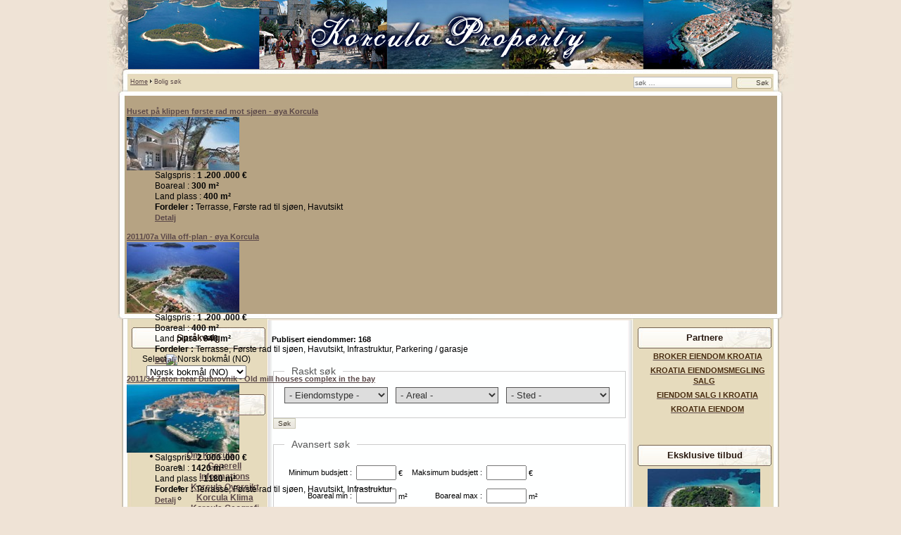

--- FILE ---
content_type: text/html; charset=utf-8
request_url: http://www.korcula-property.com/no/bolig-sok
body_size: 7729
content:
<!DOCTYPE html PUBLIC "-//W3C//DTD XHTML 1.0 Transitional//EN" "http://www.w3.org/TR/xhtml1/DTD/xhtml1-transitional.dtd">
<html xmlns="http://www.w3.org/1999/xhtml" xml:lang="nb-no" lang="nb-no" >
<head>
  <base href="http://www.korcula-property.com/bolig-sok" />
  <meta http-equiv="content-type" content="text/html; charset=utf-8" />
  <meta name="robots" content="index, follow" />
  <meta name="keywords" content="budsjett, boareal, minimum, €, sjen, havutsikt, til, rad, frste, infrastruktur, velkommen, barbecue, tilbud, terrasse, parkering, garasje, rom, avansert, raskt, eiendommer, publisert, maksimum, min, fordeler, " />
  <meta name="title" content="Korcula eiendom | Eiendom Korcula til salgs - Bolig søk" />
  <meta name="author" content="Broker CO." />
  <meta name="description" content="Publisert eiendommer: 168 Raskt søk Avansert søk Minimum budsjett : € Maksimum budsjett : € Boareal min : m² Boareal max : m² Minimum antal..." />
  <meta name="generator" content="Broker CO." />
  <title>Korcula eiendom | Eiendom Korcula til salgs - Bolig søk</title>
  <link href="/no/bolig-sok?format=feed&amp;type=rss" rel="alternate" type="application/rss+xml" title="RSS 2.0" />
  <link href="/no/bolig-sok?format=feed&amp;type=atom" rel="alternate" type="application/atom+xml" title="Atom 1.0" />
  <link href="/favicon.ico" rel="shortcut icon" type="image/x-icon" />
  <link rel="stylesheet" href="/media/com_jea/css/jea.css" type="text/css" />
  <link rel="stylesheet" href="/modules/mod_jea_fr/mod_jea_fr.css" type="text/css" />
  <link rel="stylesheet" href="/modules/mod_ariextmenu/mod_ariextmenu/js/css/menu.min.css" type="text/css" />
  <link rel="stylesheet" href="/modules/mod_ariextmenu/mod_ariextmenu/js/css/menu.fix.css" type="text/css" />
  <link rel="stylesheet" href="/modules/mod_jea_latest/mod_jea_latest.css" type="text/css" />
  <link rel="stylesheet" href="/modules/mod_jea_emphasis/mod_jea_emphasis.css" type="text/css" />
  <style type="text/css">
    <!--
UL#ariext66 LI A{font-size:12px;font-weight:bold;text-transform:none;text-align:left;}
    -->
  </style>
  <script type="text/javascript" src="http://ajax.googleapis.com/ajax/libs/mootools/1.11/mootools-yui-compressed.js"></script>
  <script type="text/javascript" src="/media/com_jea/js/search.js"></script>
  <script type="text/javascript" src="/modules/mod_ariextmenu/mod_ariextmenu/js/ext-core.js"></script>
  <script type="text/javascript" src="/modules/mod_ariextmenu/mod_ariextmenu/js/menu.min.js"></script>
  <script type="text/javascript">

		window.addEvent('domready', function() {
			refreshForm(); 
		});Ext.EventManager.on(window, "load", function() { new Ext.ux.Menu("ariext66", {"direction":"vertical","transitionDuration":0.2}); Ext.get("ariext66").select(".ux-menu-sub").removeClass("ux-menu-init-hidden"); });
  </script>
  <!--[if IE]><link rel="stylesheet" type="text/css" href="/modules/mod_ariextmenu/mod_ariextmenu/js/css/menu.ie.min.css" /><![endif]-->
  <!--[if lt IE 8]><script type="text/javascript" src="/modules/mod_ariextmenu/mod_ariextmenu/js/fix.js"></script><![endif]-->


<link rel="stylesheet" href="/templates/system/css/system.css" type="text/css" />
<link rel="stylesheet" href="/templates/siteground-j15-53/css/template.css" type="text/css" />

<script type="text/javascript">

/*
Standards Compliant Popup Script
Author : Kevin Cannon
http://www.multiblah.com
Last Edited: 12.12.2004
Version 1.0

Searches through a document for links with the class popup.
When clicked, this link will open in a popup window.
This means you don't have to add javascript to your code,
and means the links continue to work, for search engines,
and browsers without javascript

*/


function initPopups() {

//alert("hello");

if (!document.getElementById) return

var aLinks = document.getElementsByTagName('a');

for (var i = 0; i < aLinks.length; i++) {
if (aLinks[i].className == 'popup') {

aLinks[i].onclick = function() {
var url = this.href;
openPopup(url);
return false;
}
}
}
}

// popupWindow function
// This is where you set your specific height & width etc... for your popups.
function openPopup(url) {
window.open(url, 'popupwindow', 'width=1000,height=800,scrollbars');
return false;
}


// Piggy-back fucntion onto onLoad event ............................................
function addLoadEvent(func) {
var oldonload = window.onload;
if (typeof window.onload != 'function') {
window.onload = func;
} else {
window.onload = function() {
oldonload();
func();
}
}
}

addLoadEvent(initPopups);


/***********************************************
* Bookmark site script- � Dynamic Drive DHTML code library (http://www.dynamicdrive.com)
* This notice MUST stay intact for legal use
* Visit Dynamic Drive at http://www.dynamicdrive.com/ for full source code
***********************************************/

/* Modified to support Opera */
function bookmarksite(title,url){
if (window.sidebar) // firefox
window.sidebar.addPanel(title, url, "");
else if(window.opera && window.print){ // opera
var elem = document.createElement('a');
elem.setAttribute('href',url);
elem.setAttribute('title',title);
elem.setAttribute('rel','sidebar');
elem.click();
}
else if(document.all)// ie
window.external.AddFavorite(url, title);
}

</script>
<!-- Global site tag (gtag.js) - Google Analytics -->
<script async src="https://www.googletagmanager.com/gtag/js?id=G-M2P5QGFP0D"></script>
<script>
  window.dataLayer = window.dataLayer || [];
  function gtag(){dataLayer.push(arguments);}
  gtag('js', new Date());

  gtag('config', 'G-M2P5QGFP0D');
</script>



<script type="text/javascript">
  var _gaq = _gaq || [];
  _gaq.push(['_setAccount', 'UA-24386109-7']);
  _gaq.push(['_trackPageview']);

  (function() {
    var ga = document.createElement('script'); ga.type = 'text/javascript'; ga.async = true;
    ga.src = ('https:' == document.location.protocol ? 'https://ssl' : 'http://www') + '.google-analytics.com/ga.js';
    var s = document.getElementsByTagName('script')[0]; s.parentNode.insertBefore(ga, s);
  })();
</script>

</head>
<body id="page_bg">
					<div id="top_with_search">
				<div class="pathway">
					<span class="breadcrumbs pathway">
<a href="http://www.korcula-property.com/" class="pathway">Home</a> <img src="/templates/siteground-j15-53/images/arrow.png" alt=""  /> Bolig søk</span>

					<form action="index.php" method="post">
	<div class="search">
		<input name="searchword" id="mod_search_searchword" maxlength="50" alt="Søk" class="inputbox" type="text" size="50" value="søk …"  onblur="if(this.value=='') this.value='søk …';" onfocus="if(this.value=='søk …') this.value='';" /><input type="submit" value="Søk" class="button" onclick="this.form.searchword.focus();"/>	</div>
	<input type="hidden" name="task"   value="search" />
	<input type="hidden" name="option" value="com_search" />
	<input type="hidden" name="Itemid" value="47" />
</form>	
				</div>
			</div>
				<div id="headertop"></div>
		<div id="header">
		    <div id="top">
			
	<dl class="jea_mod_emphasis_item" >
		<dt class="jea_mod_emphasis_title" >
			<a href="/no/bolig-sok/361?tmpl=component" title="Vis detaljer" class="popup"> 
						<strong> 
			Huset p&aring; klippen f&oslash;rste rad mot sj&oslash;en - &oslash;ya Korcula			</strong> 
						</a>
		</dt>
	
				<dt class="image">
		    <a href="/no/bolig-sok/361?tmpl=component" title="Detalj" class="popup">
		      <img src="http://www.korcula-property.com/images/com_jea/images/361/min.jpg" alt="Detalj"  height=" " width=" "/>
			</a>
		</dt>
		
	
		<dd>
			
		Salgspris : 
		<strong> 1 .200 .000 &euro;</strong>
		<br />
		
		Boareal : <strong>300 m²</strong>
		<br />

		Land plass : <strong>400 m²</strong>
		
				    <br /><strong>Fordeler : </strong>
		     Terrasse, Første rad til sjøen, Havutsikt				
		<br />
		<a href="/no/bolig-sok/361?tmpl=component" title="Vis detaljer" class="popup"> 
		Detalj </a>
		</dd>
		<dd class="clr"></dd>
	
	</dl>
	<dl class="jea_mod_emphasis_item" >
		<dt class="jea_mod_emphasis_title" >
			<a href="/no/bolig-sok/1376?tmpl=component" title="Vis detaljer" class="popup"> 
						<strong> 
			2011/07a Villa off-plan - &oslash;ya Korcula			</strong> 
						</a>
		</dt>
	
				<dt class="image">
		    <a href="/no/bolig-sok/1376?tmpl=component" title="Detalj" class="popup">
		      <img src="http://www.korcula-property.com/images/com_jea/images/1376/min.jpg" alt="Detalj"  height=" " width=" "/>
			</a>
		</dt>
		
	
		<dd>
			
		Salgspris : 
		<strong> 1 .200 .000 &euro;</strong>
		<br />
		
		Boareal : <strong>400 m²</strong>
		<br />

		Land plass : <strong>940 m²</strong>
		
				    <br /><strong>Fordeler : </strong>
		     Terrasse, Første rad til sjøen, Havutsikt, Infrastruktur, Parkering / garasje				
		<br />
		<a href="/no/bolig-sok/1376?tmpl=component" title="Vis detaljer" class="popup"> 
		Detalj </a>
		</dd>
		<dd class="clr"></dd>
	
	</dl>
	<dl class="jea_mod_emphasis_item" >
		<dt class="jea_mod_emphasis_title" >
			<a href="/no/bolig-sok/1422?tmpl=component" title="Vis detaljer" class="popup"> 
						<strong> 
			2011/34 Zaton near Dubrovnik - Old mill houses complex in the bay			</strong> 
						</a>
		</dt>
	
				<dt class="image">
		    <a href="/no/bolig-sok/1422?tmpl=component" title="Detalj" class="popup">
		      <img src="http://www.korcula-property.com/images/com_jea/images/1422/min.jpg" alt="Detalj"  height=" " width=" "/>
			</a>
		</dt>
		
	
		<dd>
			
		Salgspris : 
		<strong> 2 .000 .000 &euro;</strong>
		<br />
		
		Boareal : <strong>1420 m²</strong>
		<br />

		Land plass : <strong>1180 m²</strong>
		
				    <br /><strong>Fordeler : </strong>
		     Terrasse, Første rad til sjøen, Havutsikt, Infrastruktur				
		<br />
		<a href="/no/bolig-sok/1422?tmpl=component" title="Vis detaljer" class="popup"> 
		Detalj </a>
		</dd>
		<dd class="clr"></dd>
	
	</dl>
	<dl class="jea_mod_emphasis_item" >
		<dt class="jea_mod_emphasis_title" >
			<a href="/no/bolig-sok/1374?tmpl=component" title="Vis detaljer" class="popup"> 
						<strong> 
			2011/25 Villa f&oslash;rste rad i havet - Island Korcula			</strong> 
						</a>
		</dt>
	
				<dt class="image">
		    <a href="/no/bolig-sok/1374?tmpl=component" title="Detalj" class="popup">
		      <img src="http://www.korcula-property.com/images/com_jea/images/1374/min.jpg" alt="Detalj"  height=" " width=" "/>
			</a>
		</dt>
		
	
		<dd>
			
		Salgspris : 
		<strong> 1 .500 .000 &euro;</strong>
		<br />
		
		Boareal : <strong>400 m²</strong>
		<br />

				
				    <br /><strong>Fordeler : </strong>
		     Terrasse, Første rad til sjøen, Havutsikt, Infrastruktur, Parkering / garasje				
		<br />
		<a href="/no/bolig-sok/1374?tmpl=component" title="Vis detaljer" class="popup"> 
		Detalj </a>
		</dd>
		<dd class="clr"></dd>
	
	</dl>
	<dl class="jea_mod_emphasis_item" >
		<dt class="jea_mod_emphasis_title" >
			<a href="/no/bolig-sok/1381?tmpl=component" title="Vis detaljer" class="popup"> 
						<strong> 
			&Oslash;ya Korcula - Stone villa ved sj&oslash;en			</strong> 
						</a>
		</dt>
	
				<dt class="image">
		    <a href="/no/bolig-sok/1381?tmpl=component" title="Detalj" class="popup">
		      <img src="http://www.korcula-property.com/images/com_jea/images/1381/min.jpg" alt="Detalj"  height=" " width=" "/>
			</a>
		</dt>
		
	
		<dd>
			
		Salgspris : 
		<strong> 480 .000 &euro;</strong>
		<br />
		
		Boareal : <strong>300 m²</strong>
		<br />

				
				    <br /><strong>Fordeler : </strong>
		     Første rad til sjøen, Havutsikt, Infrastruktur, Barbecue				
		<br />
		<a href="/no/bolig-sok/1381?tmpl=component" title="Vis detaljer" class="popup"> 
		Detalj </a>
		</dd>
		<dd class="clr"></dd>
	
	</dl>

			</div>
		</div>
		<div id="headerbottom"></div>
	
	<div class="center">		
		<div id="wrapper">
			<div id="content">	
								<div id="leftcolumn">	
							<div class="module">
			<div>
				<div>
					<div>
													<h3>Språkvalg</h3>
											<div id="jflanguageselection"><label for="jflanguageselection" class="jflanguageselection">Select</label><img src="http://www.korcula-property.com/components/com_joomfish/images/flags/no.gif" alt="Norsk bokmål (NO)" title="Norsk bokmål (NO)" border="0" class="langImg"/>
<select name="lang"  class="jflanguageselection" onfocus="jfselectlang=this.selectedIndex;" onchange="if(this.options[this.selectedIndex].disabled){this.selectedIndex=jfselectlang;} else {document.location.replace(this.value);}">
	<option value="http://www.korcula-property.com/en/property-search"  style='padding-left:22px;background-image: url("http://www.korcula-property.com/components/com_joomfish/images/flags/en.gif");background-repeat: no-repeat;background-position:center left;'  >English (UK)</option>
	<option value="http://www.korcula-property.com/ru/property-search"  style='padding-left:22px;background-image: url("http://www.korcula-property.com/components/com_joomfish/images/flags/ru.gif");background-repeat: no-repeat;background-position:center left;'  >Russian (RU)</option>
	<option value="http://www.korcula-property.com/de/immobilien-suche"  style='padding-left:22px;background-image: url("http://www.korcula-property.com/components/com_joomfish/images/flags/de.gif");background-repeat: no-repeat;background-position:center left;'  >Deutsch (DE-CH-AT)</option>
	<option value="http://www.korcula-property.com/fr/rechercher-un-bien"  style='padding-left:22px;background-image: url("http://www.korcula-property.com/components/com_joomfish/images/flags/fr.gif");background-repeat: no-repeat;background-position:center left;'  >French (FR)</option>
	<option value="http://www.korcula-property.com/it/ricerca-di-immobili"  style='padding-left:22px;background-image: url("http://www.korcula-property.com/components/com_joomfish/images/flags/it.gif");background-repeat: no-repeat;background-position:center left;'  >Italian (IT)</option>
	<option value="http://www.korcula-property.com/fi/kiinteistoen-haku"  style='padding-left:22px;background-image: url("http://www.korcula-property.com/components/com_joomfish/images/flags/fi.gif");background-repeat: no-repeat;background-position:center left;'  >Finnish (FI)</option>
	<option value="http://www.korcula-property.com/no/bolig-sok"  style='padding-left:22px;background-image: url("http://www.korcula-property.com/components/com_joomfish/images/flags/no.gif");background-repeat: no-repeat;background-position:center left;'  selected="selected" >Norsk bokmål (NO)</option>
	<option value="http://www.korcula-property.com/sv/fastigheter-soekning"  style='padding-left:22px;background-image: url("http://www.korcula-property.com/components/com_joomfish/images/flags/sv.gif");background-repeat: no-repeat;background-position:center left;'  >Svenska (SE)</option>
	<option value="http://www.korcula-property.com/cs/vyhledavani-nemovitosti"  style='padding-left:22px;background-image: url("http://www.korcula-property.com/components/com_joomfish/images/flags/cs.gif");background-repeat: no-repeat;background-position:center left;'  >Čeština (CZ)</option>
	<option value="http://www.korcula-property.com/sk/vyhadavanie-nehnutenosti"  style='padding-left:22px;background-image: url("http://www.korcula-property.com/components/com_joomfish/images/flags/sk.gif");background-repeat: no-repeat;background-position:center left;'  >Slovenčina (SK)</option>
	<option value="http://www.korcula-property.com/pl/szukaj-nieruchomoci"  style='padding-left:22px;background-image: url("http://www.korcula-property.com/components/com_joomfish/images/flags/pl.gif");background-repeat: no-repeat;background-position:center left;'  >Polish (PL)</option>
	<option value="http://www.korcula-property.com/hr/pretraga-nekretnina"  style='padding-left:22px;background-image: url("http://www.korcula-property.com/components/com_joomfish/images/flags/hr.gif");background-repeat: no-repeat;background-position:center left;'  >Croatian(HR)</option>
</select>
</div>
<noscript><a href="http://www.korcula-property.com/en/property-search"><span lang="en" xml:lang="en">English (UK)</span></a>&nbsp;<a href="http://www.korcula-property.com/ru/property-search"><span lang="ru" xml:lang="ru">Russian (RU)</span></a>&nbsp;<a href="http://www.korcula-property.com/de/immobilien-suche"><span lang="de" xml:lang="de">Deutsch (DE-CH-AT)</span></a>&nbsp;<a href="http://www.korcula-property.com/fr/rechercher-un-bien"><span lang="fr" xml:lang="fr">French (FR)</span></a>&nbsp;<a href="http://www.korcula-property.com/it/ricerca-di-immobili"><span lang="it" xml:lang="it">Italian (IT)</span></a>&nbsp;<a href="http://www.korcula-property.com/fi/kiinteistoen-haku"><span lang="fi" xml:lang="fi">Finnish (FI)</span></a>&nbsp;<a href="http://www.korcula-property.com/no/bolig-sok"><span lang="no" xml:lang="no">Norsk bokmål (NO)</span></a>&nbsp;<a href="http://www.korcula-property.com/sv/fastigheter-soekning"><span lang="sv" xml:lang="sv">Svenska (SE)</span></a>&nbsp;<a href="http://www.korcula-property.com/cs/vyhledavani-nemovitosti"><span lang="cs" xml:lang="cs">Čeština (CZ)</span></a>&nbsp;<a href="http://www.korcula-property.com/sk/vyhadavanie-nehnutenosti"><span lang="sk" xml:lang="sk">Slovenčina (SK)</span></a>&nbsp;<a href="http://www.korcula-property.com/pl/szukaj-nieruchomoci"><span lang="pl" xml:lang="pl">Polish (PL)</span></a>&nbsp;<a href="http://www.korcula-property.com/hr/pretraga-nekretnina"><span lang="hr" xml:lang="hr">Croatian(HR)</span></a>&nbsp;</noscript><!--JoomFish V2.1.7 (Dafad)-->
<!-- &copy; 2003-2011 Think Network, released under the GPL. -->
<!-- More information: at http://www.joomfish.net -->
					</div>
				</div>
			</div>
		</div>
			<div class="module">
			<div>
				<div>
					<div>
													<h3>Hovedmeny</h3>
											
<div id="ariext66_container" class="ux-menu-container ux-menu-clearfix">

	<ul id="ariext66" class="ux-menu ux-menu-vertical">
					<li class="ux-menu-item-main ux-menu-item-level-0 ux-menu-item1 ux-menu-item-parent-pos0">
				<a href="/no/home" class=" ux-menu-link-level-0 ux-menu-link-first">
					Hjemmeside									</a>
						</li>
					<li class="ux-menu-item-main ux-menu-item-level-0 ux-menu-item48 ux-menu-item-parent-pos1">
				<a href="/no/om-oss" class=" ux-menu-link-level-0">
					Om oss									</a>
						</li>
					<li class="ux-menu-item-main ux-menu-item-level-0 ux-menu-item-parent ux-menu-item54 ux-menu-item-parent-pos2">
				<a href="/no/om-korcula" class=" ux-menu-link-level-0 ux-menu-link-parent">
					Om Korcula										<span class="ux-menu-arrow"></span>
									</a>
			
	<ul class="ux-menu-sub ux-menu-init-hidden">
					<li class=" ux-menu-item-level-1 ux-menu-item55">
				<a href="/no/om-korcula/generell-informations" class=" ux-menu-link-level-1">
					Generell Informations									</a>
						</li>
					<li class=" ux-menu-item-level-1 ux-menu-item56">
				<a href="/no/om-korcula/korcula-oversikt" class=" ux-menu-link-level-1">
					Korcula Oversikt									</a>
						</li>
					<li class=" ux-menu-item-level-1 ux-menu-item57">
				<a href="/no/om-korcula/korcula-klima" class=" ux-menu-link-level-1">
					Korcula Klima									</a>
						</li>
					<li class=" ux-menu-item-level-1 ux-menu-item58">
				<a href="/no/om-korcula/korcula-geografi" class=" ux-menu-link-level-1">
					Korcula Geografi									</a>
						</li>
					<li class=" ux-menu-item-level-1 ux-menu-item59">
				<a href="/no/om-korcula/korcula-naturen" class=" ux-menu-link-level-1">
					Korcula Naturen									</a>
						</li>
					<li class=" ux-menu-item-level-1 ux-menu-item60">
				<a href="/no/om-korcula/marco-polo-og-korcula" class=" ux-menu-link-level-1">
					Marco Polo og Korcula									</a>
						</li>
					<li class=" ux-menu-item-level-1 ux-menu-item61">
				<a href="/no/om-korcula/vela-luka" class=" ux-menu-link-level-1">
					Vela Luka									</a>
						</li>
					<li class=" ux-menu-item-level-1 ux-menu-item62">
				<a href="/no/om-korcula/korcula-byen" class=" ux-menu-link-level-1">
					Korcula (byen)									</a>
						</li>
					<li class=" ux-menu-item-level-1 ux-menu-item63">
				<a href="/no/om-korcula/lumbarda" class=" ux-menu-link-level-1">
					Lumbarda									</a>
						</li>
					<li class=" ux-menu-item-level-1 ux-menu-item64">
				<a href="/no/om-korcula/blato" class=" ux-menu-link-level-1">
					Blato									</a>
						</li>
					<li class=" ux-menu-item-level-1 ux-menu-item65">
				<a href="/no/om-korcula/racisce" class=" ux-menu-link-level-1">
					Racisce									</a>
						</li>
			</ul>
			</li>
					<li class="ux-menu-item-main ux-menu-item-level-0 ux-menu-item-parent ux-menu-item2 ux-menu-item-parent-pos3">
				<a href="/no/our-offer" class=" ux-menu-link-level-0 ux-menu-link-parent">
					Vårt tilbud										<span class="ux-menu-arrow"></span>
									</a>
			
	<ul class="ux-menu-sub ux-menu-init-hidden">
					<li class=" ux-menu-item-level-1 ux-menu-item51">
				<a href="/no/our-offer/investeringer" class=" ux-menu-link-level-1">
					Investeringer									</a>
						</li>
					<li class=" ux-menu-item-level-1 ux-menu-item24">
				<a href="/no/our-offer/eksklusive-tilbud" class=" ux-menu-link-level-1">
					Eksklusive tilbud									</a>
						</li>
					<li class=" ux-menu-item-level-1 ux-menu-item23">
				<a href="/no/our-offer/nye-boligblokker" class=" ux-menu-link-level-1">
					Nye boligblokker									</a>
						</li>
					<li class=" ux-menu-item-level-1 ux-menu-item40">
				<a href="/no/our-offer/villas-and-castles" class=" ux-menu-link-level-1">
					Villas og slott									</a>
						</li>
			</ul>
			</li>
					<li class="ux-menu-item-main ux-menu-item-level-0 ux-menu-item47 ux-menu-item-parent-pos4 current">
				<a href="http://www.korcula-property.com/no/bolig-sok" class=" ux-menu-link-level-0 current">
					Bolig søk									</a>
						</li>
					<li class="ux-menu-item-main ux-menu-item-level-0 ux-menu-item52 ux-menu-item-parent-pos5">
				<a href="/no/din-foresporsel" class=" ux-menu-link-level-0">
					Din forespørsel									</a>
						</li>
					<li class="ux-menu-item-main ux-menu-item-level-0 ux-menu-item25 ux-menu-item-parent-pos6">
				<a href="/no/legg-til-real-estate" class=" ux-menu-link-level-0">
					Legg til Real Estate									</a>
						</li>
					<li class="ux-menu-item-main ux-menu-item-level-0 ux-menu-item-parent ux-menu-item26 ux-menu-item-parent-pos7">
				<a href="/no/oppdag-kroatisk-fast-eiendom" class=" ux-menu-link-level-0 ux-menu-link-parent">
					Oppdag Kroatisk Fast eiendom										<span class="ux-menu-arrow"></span>
									</a>
			
	<ul class="ux-menu-sub ux-menu-init-hidden">
					<li class=" ux-menu-item-level-1 ux-menu-item29">
				<a href="/no/oppdag-kroatisk-fast-eiendom/fast-eiendom-i-dalmatia-dubrovnik" class=" ux-menu-link-level-1">
					Fast eiendom i Dalmatia - Dubrovnik									</a>
						</li>
					<li class=" ux-menu-item-level-1 ux-menu-item33">
				<a href="/no/oppdag-kroatisk-fast-eiendom/eiendommer-pa-kroatiske-oyene" class=" ux-menu-link-level-1">
					Eiendommer på kroatiske øyene									</a>
						</li>
			</ul>
			</li>
					<li class="ux-menu-item-main ux-menu-item-level-0 ux-menu-item49 ux-menu-item-parent-pos8">
				<a href="/no/kjopeguide" class=" ux-menu-link-level-0">
					Kjøpeguide									</a>
						</li>
					<li class="ux-menu-item-main ux-menu-item-level-0 ux-menu-item53 ux-menu-item-parent-pos9">
				<a href="/no/selgere-guide" class=" ux-menu-link-level-0">
					Selgere guide									</a>
						</li>
					<li class="ux-menu-item-main ux-menu-item-level-0 ux-menu-item38 ux-menu-item-parent-pos10">
				<a href="/no/sitemap" class=" ux-menu-link-level-0">
					Sitemap									</a>
						</li>
					<li class="ux-menu-item-main ux-menu-item-level-0 ux-menu-item50 ux-menu-item-parent-pos11">
				<a href="/no/kontakt" class=" ux-menu-link-level-0 ux-menu-link-last">
					Kontakt									</a>
						</li>
			</ul>
</div>					</div>
				</div>
			</div>
		</div>
			<div class="module">
			<div>
				<div>
					<div>
													<h3>Siste filer</h3>
											
	<dl class="jea_mod_latest_item" >
		<dt class="jea_mod_latest_title" >
			<a href="/no/bolig-sok/1448" title="Vis detaljer" > 
						<strong> 
			4568/30 island of Korcula,  30 m from the beach. The house			</strong> 
						</a>
		</dt>
	
				<dt class="image">
		    <a href="/no/bolig-sok/1448" title="Detalj">
		      <img src="http://www.korcula-property.com/images/com_jea/images/1448/min.jpg" alt="Detalj"  height=" " width=" "/>
			</a>
		</dt>
		
	
		<dd>
			
		Salgspris : 
		<strong> 500 .000 &euro;</strong>
		<br />
		
		Boareal : <strong>220 m²</strong>
		<br />

		Land plass : <strong>400 m²</strong>
		
				    <br /><strong>Fordeler : </strong>
		     Svømmebasseng, Havutsikt, Parkering / garasje				
		<br />
		<a href="/no/bolig-sok/1448" title="Vis detaljer"> 
		Detalj </a>
		</dd>
		<dd class="clr"></dd>
	
	</dl>
	<dl class="jea_mod_latest_item" >
		<dt class="jea_mod_latest_title" >
			<a href="/no/bolig-sok/1447" title="Vis detaljer" > 
						<strong> 
			4536/30 Korcula island. Detach house			</strong> 
						</a>
		</dt>
	
				<dt class="image">
		    <a href="/no/bolig-sok/1447" title="Detalj">
		      <img src="http://www.korcula-property.com/images/com_jea/images/1447/min.jpg" alt="Detalj"  height=" " width=" "/>
			</a>
		</dt>
		
	
		<dd>
		 
		<span class="slogan" >
			<strong>S O L G T !</strong><br />
		</span>
			
		Salgspris : 
		<strong> 1 &euro;</strong>
		<br />
		
		Boareal : <strong>400 m²</strong>
		<br />

		Land plass : <strong>1000 m²</strong>
		
				    <br /><strong>Fordeler : </strong>
		     Første rad til sjøen, Havutsikt, Parkering / garasje				
		<br />
		<a href="/no/bolig-sok/1447" title="Vis detaljer"> 
		Detalj </a>
		</dd>
		<dd class="clr"></dd>
	
	</dl>
	<dl class="jea_mod_latest_item" >
		<dt class="jea_mod_latest_title" >
			<a href="/no/bolig-sok/1446" title="Vis detaljer" > 
						<strong> 
			2018/23 island of Korcula, apartment house			</strong> 
						</a>
		</dt>
	
				<dt class="image">
		    <a href="/no/bolig-sok/1446" title="Detalj">
		      <img src="http://www.korcula-property.com/images/com_jea/images/1446/min.jpg" alt="Detalj"  height=" " width=" "/>
			</a>
		</dt>
		
	
		<dd>
			
		Salgspris : 
		<strong> 550 .000 &euro;</strong>
		<br />
		
		Boareal : <strong>400 m²</strong>
		<br />

		Land plass : <strong>600 m²</strong>
		
				    <br /><strong>Fordeler : </strong>
		     Havutsikt, Parkering / garasje				
		<br />
		<a href="/no/bolig-sok/1446" title="Vis detaljer"> 
		Detalj </a>
		</dd>
		<dd class="clr"></dd>
	
	</dl>
	<dl class="jea_mod_latest_item" >
		<dt class="jea_mod_latest_title" >
			<a href="/no/bolig-sok/1445" title="Vis detaljer" > 
						<strong> 
			2014/40 near Dubrovnik. apartments			</strong> 
						</a>
		</dt>
	
				<dt class="image">
		    <a href="/no/bolig-sok/1445" title="Detalj">
		      <img src="http://www.korcula-property.com/images/com_jea/images/1445/min.jpg" alt="Detalj"  height=" " width=" "/>
			</a>
		</dt>
		
	
		<dd>
			
		Salgspris : 
		<strong> 142 .000 &euro;</strong>
		<br />
		
		Boareal : <strong>47 m²</strong>
		<br />

				
				    <br /><strong>Fordeler : </strong>
		     Parkering / garasje				
		<br />
		<a href="/no/bolig-sok/1445" title="Vis detaljer"> 
		Detalj </a>
		</dd>
		<dd class="clr"></dd>
	
	</dl>
	<dl class="jea_mod_latest_item" >
		<dt class="jea_mod_latest_title" >
			<a href="/no/bolig-sok/1444" title="Vis detaljer" > 
						<strong> 
			2016/32 island of Vis. Building land			</strong> 
						</a>
		</dt>
	
				<dt class="image">
		    <a href="/no/bolig-sok/1444" title="Detalj">
		      <img src="http://www.korcula-property.com/images/com_jea/images/1444/min.jpg" alt="Detalj"  height=" " width=" "/>
			</a>
		</dt>
		
	
		<dd>
			
		Salgspris : 
		<strong> 350 .000 &euro;</strong>
		<br />
		
				<br />

		Land plass : <strong>2755 m²</strong>
		
				    <br /><strong>Fordeler : </strong>
		     Havutsikt				
		<br />
		<a href="/no/bolig-sok/1444" title="Vis detaljer"> 
		Detalj </a>
		</dd>
		<dd class="clr"></dd>
	
	</dl>
					</div>
				</div>
			</div>
		</div>
	
				</div>
								
								<div id="maincolumn">
									<div class="nopad">	
                        <div class="share"></div>					
						
													
<form action="/no/bolig-sok/default?task=search" method="post" id="jea_search_form" enctype="application/x-www-form-urlencoded" >

    <strong>Publisert eiendommer: 168<br /><br /></strong>

	<fieldset><legend>Raskt søk</legend>

        <input type="hidden" id="cat" name="cat" value="selling" />
        
    <p>
        <select id="type_id" name="type_id" onchange="updateList(this)" class="inputbox"><option value="0"> </option></select>
            <select id="department_id"  name="department_id" onchange="updateList(this)" class="inputbox" ><option value="0"> </option></select>
            <select id="town_id" name="town_id" onchange="updateList(this)" class="inputbox"><option value="0"> </option></select>
        </p>
  	
  	</fieldset>
  	<p><input type="submit" class="button" value="Søk" /></p>
  	
	  	
  	<fieldset><legend>Avansert søk</legend>
  	
  	<table>
  		<tr>
  			<td class="jea_label"><label for="budget_min">Minimum budsjett : </label></td>
  			<td><input id="budget_min" type="text" name="budget_min" size="5" /> €</td>
  			<td class="jea_label"><label for="budget_max">Maksimum budsjett : </label></td>
  			<td><input id="budget_max" type="text" name="budget_max" size="5" /> €</td>
  		</tr>
  		<tr>
  			<td class="jea_label"><label for="living_space_min">Boareal min : </label></td>
  			<td><input id="living_space_min" type="text" name="living_space_min" size="5" /> m²</td>
  			<td class="jea_label"><label for="living_space_max">Boareal max : </label></td>
  			<td><input id="living_space_max" type="text" name="living_space_max" size="5" /> m²</td>
  		</tr>
  	</table>
  	<p class="jea_label"><label for="rooms_min">Minimum antall rom  :  </label> <input id="rooms_min" type="text" name="rooms_min" size="1" /></p>
  	
  	<h2>Fordeler : </h2>
  	<div id="advantages_list">
      	<div class="clr" ></div>
      	<label class="advantage"><input type="checkbox" name="advantages[0]" value="1" /> Svømmebasseng</label>
<label class="advantage"><input type="checkbox" name="advantages[1]" value="2" /> Terrasse</label>
<label class="advantage"><input type="checkbox" name="advantages[2]" value="3" /> Første rad til sjøen</label>
<label class="advantage"><input type="checkbox" name="advantages[3]" value="4" /> Havutsikt</label>
<label class="advantage"><input type="checkbox" name="advantages[4]" value="5" /> Infrastruktur</label>
<label class="advantage"><input type="checkbox" name="advantages[5]" value="6" /> Parkering / garasje</label>
<label class="advantage"><input type="checkbox" name="advantages[6]" value="7" /> Barbecue</label>
<label class="advantage"><input type="checkbox" name="advantages[7]" value="8" />Tilbud Velkommen!</label>
      	<div class="clr" ></div>
  	</div>	
  	</fieldset>
  	
  	<p><input type="submit" class="button" value="Søk" /></p>
  	
    
    <div>
    <input type="hidden" name="Itemid" value="47" />
    <input type="hidden" name="945b1b3681c89926bffc543a04343c9d" value="1" />    </div>
  
</form>

											</div>
				</div>
								<div id="rightcolumn" style="float:right;">
							<div class="module">
			<div>
				<div>
					<div>
													<h3>Partnere</h3>
											<p style="text-align: center;"><span style="color: #472b10; margin-left: 10px; font-size: 8pt;"><strong><a href="https://broker.hr/no" target="_blank" title="BROKER EIENDOM KROATIA"><span style="color: #472b10;">BROKER EIENDOM KROATIA</span></a></strong></span></p>
<p style="text-align: center;"><span style="color: #472b10; margin-left: 10px; font-size: 8pt;"><strong><a href="https://croatia-estate.com/nb/" target="_blank" title="KROATIA EIENDOMSMEGLING SALG"><span style="color: #472b10;">KROATIA EIENDOMSMEGLING SALG</span></a></strong></span></p>
<p style="text-align: center;"><span style="color: #472b10; margin-left: 10px; font-size: 8pt;"><strong><a href="https://croestate.com/NO" target="_blank" title="EIENDOM SALG I KROATIA"><span style="color: #472b10;">EIENDOM SALG I KROATIA</span></a></strong></span></p>
<p style="text-align: center;"><span style="color: #472b10; margin-left: 10px; font-size: 8pt;"><strong><a href="http://www.croatiaproperty.org/no" target="_blank" title="KROATIA EIENDOM"><span style="color: #472b10;">KROATIA EIENDOM</span></a></strong></span></p>
<p>&nbsp;</p>					</div>
				</div>
			</div>
		</div>
			<div class="module">
			<div>
				<div>
					<div>
													<h3>Eksklusive tilbud</h3>
											<p><a href="/no/our-offer/eksklusive-tilbud"><img style="display: block; margin-left: auto; margin-right: auto;" src="/images/stories/Exclusive/Exclusive.jpg" alt="Exclusive Offers" height="120" width="160" /></a></p>
<p style="text-align: center;"><span style="color: #000000;"><strong><a href="/no/our-offer/eksklusive-tilbud"><span style="color: #000000;">Sjekk ut våre eksklusive tilbud</span></a></strong></span></p>					</div>
				</div>
			</div>
		</div>
			<div class="module">
			<div>
				<div>
					<div>
													<h3>Ved sjøen</h3>
											
	<dl class="jea_mod_latest_item" >
		<dt class="jea_mod_latest_title" >
			<a href="/no/bolig-sok/361" title="Vis detaljer" > 
						<strong> 
			Huset p&aring; klippen f&oslash;rste rad mot sj&oslash;en - &oslash;ya Korcula			</strong> 
						</a>
		</dt>
	
				<dt class="image">
		    <a href="/no/bolig-sok/361" title="Detalj">
		      <img src="http://www.korcula-property.com/images/com_jea/images/361/min.jpg" alt="Detalj"  height=" " width=" "/>
			</a>
		</dt>
		
	
		<dd>
			
		Salgspris : 
		<strong> 1 .200 .000 &euro;</strong>
		<br />
		
		Boareal : <strong>300 m²</strong>
		<br />

		Land plass : <strong>400 m²</strong>
		
				    <br /><strong>Fordeler : </strong>
		     Terrasse, Første rad til sjøen, Havutsikt				
		<br />
		<a href="/no/bolig-sok/361" title="Vis detaljer"> 
		Detalj </a>
		</dd>
		<dd class="clr"></dd>
	
	</dl>
	<dl class="jea_mod_latest_item" >
		<dt class="jea_mod_latest_title" >
			<a href="/no/bolig-sok/840" title="Vis detaljer" > 
						<strong> 
			Huset - Island of Korcula			</strong> 
						</a>
		</dt>
	
				<dt class="image">
		    <a href="/no/bolig-sok/840" title="Detalj">
		      <img src="http://www.korcula-property.com/images/com_jea/images/840/min.jpg" alt="Detalj"  height=" " width=" "/>
			</a>
		</dt>
		
	
		<dd>
			
		Salgspris : 
		<strong> 320 .000 &euro;</strong>
		<br />
		
		Boareal : <strong>196 m²</strong>
		<br />

		Land plass : <strong>1000 m²</strong>
		
				    <br /><strong>Fordeler : </strong>
		     Terrasse, Første rad til sjøen, Havutsikt, Infrastruktur				
		<br />
		<a href="/no/bolig-sok/840" title="Vis detaljer"> 
		Detalj </a>
		</dd>
		<dd class="clr"></dd>
	
	</dl>
	<dl class="jea_mod_latest_item" >
		<dt class="jea_mod_latest_title" >
			<a href="/no/bolig-sok/845" title="Vis detaljer" > 
						<strong> 
			Huset - Island of Korcula			</strong> 
						</a>
		</dt>
	
				<dt class="image">
		    <a href="/no/bolig-sok/845" title="Detalj">
		      <img src="http://www.korcula-property.com/images/com_jea/images/845/min.jpg" alt="Detalj"  height=" " width=" "/>
			</a>
		</dt>
		
	
		<dd>
			
		Salgspris : 
		<strong> 600 .000 &euro;</strong>
		<br />
		
		Boareal : <strong>278 m²</strong>
		<br />

		Land plass : <strong>554 m²</strong>
		
				    <br /><strong>Fordeler : </strong>
		     Første rad til sjøen, Havutsikt, Infrastruktur, Parkering / garasje				
		<br />
		<a href="/no/bolig-sok/845" title="Vis detaljer"> 
		Detalj </a>
		</dd>
		<dd class="clr"></dd>
	
	</dl>
	<dl class="jea_mod_latest_item" >
		<dt class="jea_mod_latest_title" >
			<a href="/no/bolig-sok/909" title="Vis detaljer" > 
						<strong> 
			Leilighet - Island Korcula			</strong> 
						</a>
		</dt>
	
				<dt class="image">
		    <a href="/no/bolig-sok/909" title="Detalj">
		      <img src="http://www.korcula-property.com/images/com_jea/images/909/min.jpg" alt="Detalj"  height=" " width=" "/>
			</a>
		</dt>
		
	
		<dd>
			
		Salgspris : 
		<strong> 220 .000 &euro;</strong>
		<br />
		
		Boareal : <strong>98 m²</strong>
		<br />

				
				    <br /><strong>Fordeler : </strong>
		     Terrasse, Første rad til sjøen, Havutsikt, Infrastruktur, Parkering / garasje, Barbecue				
		<br />
		<a href="/no/bolig-sok/909" title="Vis detaljer"> 
		Detalj </a>
		</dd>
		<dd class="clr"></dd>
	
	</dl>
	<dl class="jea_mod_latest_item" >
		<dt class="jea_mod_latest_title" >
			<a href="/no/bolig-sok/910" title="Vis detaljer" > 
						<strong> 
			Leilighet - Island Korcula			</strong> 
						</a>
		</dt>
	
				<dt class="image">
		    <a href="/no/bolig-sok/910" title="Detalj">
		      <img src="http://www.korcula-property.com/images/com_jea/images/910/min.jpg" alt="Detalj"  height=" " width=" "/>
			</a>
		</dt>
		
	
		<dd>
			
		Salgspris : 
		<strong> 77 .000 &euro;</strong>
		<br />
		
		Boareal : <strong>31 m²</strong>
		<br />

				
				    <br /><strong>Fordeler : </strong>
		     Terrasse, Første rad til sjøen, Havutsikt, Infrastruktur, Parkering / garasje, Barbecue				
		<br />
		<a href="/no/bolig-sok/910" title="Vis detaljer"> 
		Detalj </a>
		</dd>
		<dd class="clr"></dd>
	
	</dl>
					</div>
				</div>
			</div>
		</div>
									
				</div>
								<div class="clr"></div>
			</div>
		</div>
		<div id="content_bottom"></div>				
	
	</div>
	<div id="validation">
		<div id="footer">
			<div id="sgf">
				 	Korcula eiendom | Eiendom Korcula til salgs 	, 
					<a href="http://www.broker.hr" target="_blank">Broker Grupa d.o.o.</a> &copy; Copyright 2013
			</div>
		</div>	
		<div class="valid_css"><a href="http://jigsaw.w3.org/css-validator/check/referer"><img src="/templates/siteground-j15-53/images/css.jpg" alt="" title=""  height=" " width=" "/></a></div>
		<div class="valid_xhtml"><a href="http://validator.w3.org/check/referer"><img src="/templates/siteground-j15-53/images/xhtml.jpg" alt="" title=""  height=" " width=" "/></a></div>
	</div>
<!-- Start of StatCounter Code for Default Guide -->
<script type="text/javascript">
var sc_project=7607381; 
var sc_invisible=1; 
var sc_security="e4cc77ad"; 
</script>
<script type="text/javascript"
src="http://www.statcounter.com/counter/counter_xhtml.js"></script>
<noscript><div class="statcounter"><a title="web
statistics" href="http://statcounter.com/free-web-stats/"
class="statcounter"><img class="statcounter"
src="http://c.statcounter.com/7607381/0/e4cc77ad/1/"
alt="web statistics" /></a></div></noscript>
<!-- End of StatCounter Code for Default Guide -->	<!--Start of Tawk.to Script--><script type="text/javascript">var Tawk_API=Tawk_API||{}, Tawk_LoadStart=new Date();(function(){var s1=document.createElement("script"),s0=document.getElementsByTagName("script")[0];s1.async=true;s1.src='https://embed.tawk.to/583817fe73e3d85bf115c521/default';s1.charset='UTF-8';s1.setAttribute('crossorigin','*');s0.parentNode.insertBefore(s1,s0);})();</script><!--End of Tawk.to Script-->
</body>
</html>